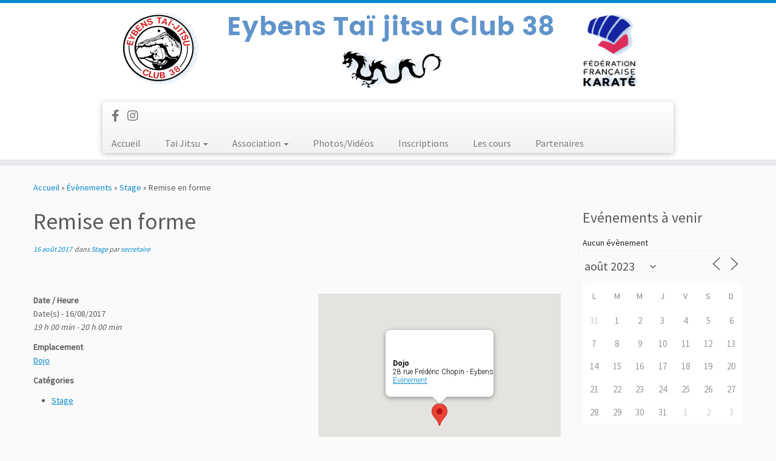

--- FILE ---
content_type: text/html; charset=UTF-8
request_url: https://www.etjc38.com/events/remise-en-forme-2017-08-16/?id=1632978997&ajaxCalendar=1&mo=8&yr=2023
body_size: 16246
content:
<!DOCTYPE html>
<!--[if IE 7]>
<html class="ie ie7 no-js" lang="fr-FR">
<![endif]-->
<!--[if IE 8]>
<html class="ie ie8 no-js" lang="fr-FR">
<![endif]-->
<!--[if !(IE 7) | !(IE 8)  ]><!-->
<html class="no-js" lang="fr-FR">
<!--<![endif]-->
	<head>
		<meta charset="UTF-8" />
		<meta http-equiv="X-UA-Compatible" content="IE=EDGE" />
		<meta name="viewport" content="width=device-width, initial-scale=1.0" />
        <link rel="profile"  href="https://gmpg.org/xfn/11" />
		<link rel="pingback" href="https://www.etjc38.com/xmlrpc.php" />
		<script>(function(html){html.className = html.className.replace(/\bno-js\b/,'js')})(document.documentElement);</script>
<title>Remise en forme &#8211; Eybens Taï Jitsu Club</title>
<meta name='robots' content='max-image-preview:large' />
<link rel='dns-prefetch' href='//www.etjc38.com' />
<link rel='dns-prefetch' href='//fonts.googleapis.com' />
<link rel="alternate" type="application/rss+xml" title="Eybens Taï Jitsu Club &raquo; Flux" href="https://www.etjc38.com/feed/" />
<link rel="alternate" type="application/rss+xml" title="Eybens Taï Jitsu Club &raquo; Flux des commentaires" href="https://www.etjc38.com/comments/feed/" />
<script type="text/javascript">
window._wpemojiSettings = {"baseUrl":"https:\/\/s.w.org\/images\/core\/emoji\/14.0.0\/72x72\/","ext":".png","svgUrl":"https:\/\/s.w.org\/images\/core\/emoji\/14.0.0\/svg\/","svgExt":".svg","source":{"concatemoji":"https:\/\/www.etjc38.com\/wp-includes\/js\/wp-emoji-release.min.js?ver=6.2.8"}};
/*! This file is auto-generated */
!function(e,a,t){var n,r,o,i=a.createElement("canvas"),p=i.getContext&&i.getContext("2d");function s(e,t){p.clearRect(0,0,i.width,i.height),p.fillText(e,0,0);e=i.toDataURL();return p.clearRect(0,0,i.width,i.height),p.fillText(t,0,0),e===i.toDataURL()}function c(e){var t=a.createElement("script");t.src=e,t.defer=t.type="text/javascript",a.getElementsByTagName("head")[0].appendChild(t)}for(o=Array("flag","emoji"),t.supports={everything:!0,everythingExceptFlag:!0},r=0;r<o.length;r++)t.supports[o[r]]=function(e){if(p&&p.fillText)switch(p.textBaseline="top",p.font="600 32px Arial",e){case"flag":return s("\ud83c\udff3\ufe0f\u200d\u26a7\ufe0f","\ud83c\udff3\ufe0f\u200b\u26a7\ufe0f")?!1:!s("\ud83c\uddfa\ud83c\uddf3","\ud83c\uddfa\u200b\ud83c\uddf3")&&!s("\ud83c\udff4\udb40\udc67\udb40\udc62\udb40\udc65\udb40\udc6e\udb40\udc67\udb40\udc7f","\ud83c\udff4\u200b\udb40\udc67\u200b\udb40\udc62\u200b\udb40\udc65\u200b\udb40\udc6e\u200b\udb40\udc67\u200b\udb40\udc7f");case"emoji":return!s("\ud83e\udef1\ud83c\udffb\u200d\ud83e\udef2\ud83c\udfff","\ud83e\udef1\ud83c\udffb\u200b\ud83e\udef2\ud83c\udfff")}return!1}(o[r]),t.supports.everything=t.supports.everything&&t.supports[o[r]],"flag"!==o[r]&&(t.supports.everythingExceptFlag=t.supports.everythingExceptFlag&&t.supports[o[r]]);t.supports.everythingExceptFlag=t.supports.everythingExceptFlag&&!t.supports.flag,t.DOMReady=!1,t.readyCallback=function(){t.DOMReady=!0},t.supports.everything||(n=function(){t.readyCallback()},a.addEventListener?(a.addEventListener("DOMContentLoaded",n,!1),e.addEventListener("load",n,!1)):(e.attachEvent("onload",n),a.attachEvent("onreadystatechange",function(){"complete"===a.readyState&&t.readyCallback()})),(e=t.source||{}).concatemoji?c(e.concatemoji):e.wpemoji&&e.twemoji&&(c(e.twemoji),c(e.wpemoji)))}(window,document,window._wpemojiSettings);
</script>
<style type="text/css">
img.wp-smiley,
img.emoji {
	display: inline !important;
	border: none !important;
	box-shadow: none !important;
	height: 1em !important;
	width: 1em !important;
	margin: 0 0.07em !important;
	vertical-align: -0.1em !important;
	background: none !important;
	padding: 0 !important;
}
</style>
	<link rel='stylesheet' id='tc-gfonts-css' href='//fonts.googleapis.com/css?family=Source+Sans+Pro%7CSource+Sans+Pro' type='text/css' media='all' />
<link rel='stylesheet' id='wp-block-library-css' href='https://www.etjc38.com/wp-includes/css/dist/block-library/style.min.css?ver=6.2.8' type='text/css' media='all' />
<link rel='stylesheet' id='classic-theme-styles-css' href='https://www.etjc38.com/wp-includes/css/classic-themes.min.css?ver=6.2.8' type='text/css' media='all' />
<style id='global-styles-inline-css' type='text/css'>
body{--wp--preset--color--black: #000000;--wp--preset--color--cyan-bluish-gray: #abb8c3;--wp--preset--color--white: #ffffff;--wp--preset--color--pale-pink: #f78da7;--wp--preset--color--vivid-red: #cf2e2e;--wp--preset--color--luminous-vivid-orange: #ff6900;--wp--preset--color--luminous-vivid-amber: #fcb900;--wp--preset--color--light-green-cyan: #7bdcb5;--wp--preset--color--vivid-green-cyan: #00d084;--wp--preset--color--pale-cyan-blue: #8ed1fc;--wp--preset--color--vivid-cyan-blue: #0693e3;--wp--preset--color--vivid-purple: #9b51e0;--wp--preset--gradient--vivid-cyan-blue-to-vivid-purple: linear-gradient(135deg,rgba(6,147,227,1) 0%,rgb(155,81,224) 100%);--wp--preset--gradient--light-green-cyan-to-vivid-green-cyan: linear-gradient(135deg,rgb(122,220,180) 0%,rgb(0,208,130) 100%);--wp--preset--gradient--luminous-vivid-amber-to-luminous-vivid-orange: linear-gradient(135deg,rgba(252,185,0,1) 0%,rgba(255,105,0,1) 100%);--wp--preset--gradient--luminous-vivid-orange-to-vivid-red: linear-gradient(135deg,rgba(255,105,0,1) 0%,rgb(207,46,46) 100%);--wp--preset--gradient--very-light-gray-to-cyan-bluish-gray: linear-gradient(135deg,rgb(238,238,238) 0%,rgb(169,184,195) 100%);--wp--preset--gradient--cool-to-warm-spectrum: linear-gradient(135deg,rgb(74,234,220) 0%,rgb(151,120,209) 20%,rgb(207,42,186) 40%,rgb(238,44,130) 60%,rgb(251,105,98) 80%,rgb(254,248,76) 100%);--wp--preset--gradient--blush-light-purple: linear-gradient(135deg,rgb(255,206,236) 0%,rgb(152,150,240) 100%);--wp--preset--gradient--blush-bordeaux: linear-gradient(135deg,rgb(254,205,165) 0%,rgb(254,45,45) 50%,rgb(107,0,62) 100%);--wp--preset--gradient--luminous-dusk: linear-gradient(135deg,rgb(255,203,112) 0%,rgb(199,81,192) 50%,rgb(65,88,208) 100%);--wp--preset--gradient--pale-ocean: linear-gradient(135deg,rgb(255,245,203) 0%,rgb(182,227,212) 50%,rgb(51,167,181) 100%);--wp--preset--gradient--electric-grass: linear-gradient(135deg,rgb(202,248,128) 0%,rgb(113,206,126) 100%);--wp--preset--gradient--midnight: linear-gradient(135deg,rgb(2,3,129) 0%,rgb(40,116,252) 100%);--wp--preset--duotone--dark-grayscale: url('#wp-duotone-dark-grayscale');--wp--preset--duotone--grayscale: url('#wp-duotone-grayscale');--wp--preset--duotone--purple-yellow: url('#wp-duotone-purple-yellow');--wp--preset--duotone--blue-red: url('#wp-duotone-blue-red');--wp--preset--duotone--midnight: url('#wp-duotone-midnight');--wp--preset--duotone--magenta-yellow: url('#wp-duotone-magenta-yellow');--wp--preset--duotone--purple-green: url('#wp-duotone-purple-green');--wp--preset--duotone--blue-orange: url('#wp-duotone-blue-orange');--wp--preset--font-size--small: 13px;--wp--preset--font-size--medium: 20px;--wp--preset--font-size--large: 36px;--wp--preset--font-size--x-large: 42px;--wp--preset--spacing--20: 0.44rem;--wp--preset--spacing--30: 0.67rem;--wp--preset--spacing--40: 1rem;--wp--preset--spacing--50: 1.5rem;--wp--preset--spacing--60: 2.25rem;--wp--preset--spacing--70: 3.38rem;--wp--preset--spacing--80: 5.06rem;--wp--preset--shadow--natural: 6px 6px 9px rgba(0, 0, 0, 0.2);--wp--preset--shadow--deep: 12px 12px 50px rgba(0, 0, 0, 0.4);--wp--preset--shadow--sharp: 6px 6px 0px rgba(0, 0, 0, 0.2);--wp--preset--shadow--outlined: 6px 6px 0px -3px rgba(255, 255, 255, 1), 6px 6px rgba(0, 0, 0, 1);--wp--preset--shadow--crisp: 6px 6px 0px rgba(0, 0, 0, 1);}:where(.is-layout-flex){gap: 0.5em;}body .is-layout-flow > .alignleft{float: left;margin-inline-start: 0;margin-inline-end: 2em;}body .is-layout-flow > .alignright{float: right;margin-inline-start: 2em;margin-inline-end: 0;}body .is-layout-flow > .aligncenter{margin-left: auto !important;margin-right: auto !important;}body .is-layout-constrained > .alignleft{float: left;margin-inline-start: 0;margin-inline-end: 2em;}body .is-layout-constrained > .alignright{float: right;margin-inline-start: 2em;margin-inline-end: 0;}body .is-layout-constrained > .aligncenter{margin-left: auto !important;margin-right: auto !important;}body .is-layout-constrained > :where(:not(.alignleft):not(.alignright):not(.alignfull)){max-width: var(--wp--style--global--content-size);margin-left: auto !important;margin-right: auto !important;}body .is-layout-constrained > .alignwide{max-width: var(--wp--style--global--wide-size);}body .is-layout-flex{display: flex;}body .is-layout-flex{flex-wrap: wrap;align-items: center;}body .is-layout-flex > *{margin: 0;}:where(.wp-block-columns.is-layout-flex){gap: 2em;}.has-black-color{color: var(--wp--preset--color--black) !important;}.has-cyan-bluish-gray-color{color: var(--wp--preset--color--cyan-bluish-gray) !important;}.has-white-color{color: var(--wp--preset--color--white) !important;}.has-pale-pink-color{color: var(--wp--preset--color--pale-pink) !important;}.has-vivid-red-color{color: var(--wp--preset--color--vivid-red) !important;}.has-luminous-vivid-orange-color{color: var(--wp--preset--color--luminous-vivid-orange) !important;}.has-luminous-vivid-amber-color{color: var(--wp--preset--color--luminous-vivid-amber) !important;}.has-light-green-cyan-color{color: var(--wp--preset--color--light-green-cyan) !important;}.has-vivid-green-cyan-color{color: var(--wp--preset--color--vivid-green-cyan) !important;}.has-pale-cyan-blue-color{color: var(--wp--preset--color--pale-cyan-blue) !important;}.has-vivid-cyan-blue-color{color: var(--wp--preset--color--vivid-cyan-blue) !important;}.has-vivid-purple-color{color: var(--wp--preset--color--vivid-purple) !important;}.has-black-background-color{background-color: var(--wp--preset--color--black) !important;}.has-cyan-bluish-gray-background-color{background-color: var(--wp--preset--color--cyan-bluish-gray) !important;}.has-white-background-color{background-color: var(--wp--preset--color--white) !important;}.has-pale-pink-background-color{background-color: var(--wp--preset--color--pale-pink) !important;}.has-vivid-red-background-color{background-color: var(--wp--preset--color--vivid-red) !important;}.has-luminous-vivid-orange-background-color{background-color: var(--wp--preset--color--luminous-vivid-orange) !important;}.has-luminous-vivid-amber-background-color{background-color: var(--wp--preset--color--luminous-vivid-amber) !important;}.has-light-green-cyan-background-color{background-color: var(--wp--preset--color--light-green-cyan) !important;}.has-vivid-green-cyan-background-color{background-color: var(--wp--preset--color--vivid-green-cyan) !important;}.has-pale-cyan-blue-background-color{background-color: var(--wp--preset--color--pale-cyan-blue) !important;}.has-vivid-cyan-blue-background-color{background-color: var(--wp--preset--color--vivid-cyan-blue) !important;}.has-vivid-purple-background-color{background-color: var(--wp--preset--color--vivid-purple) !important;}.has-black-border-color{border-color: var(--wp--preset--color--black) !important;}.has-cyan-bluish-gray-border-color{border-color: var(--wp--preset--color--cyan-bluish-gray) !important;}.has-white-border-color{border-color: var(--wp--preset--color--white) !important;}.has-pale-pink-border-color{border-color: var(--wp--preset--color--pale-pink) !important;}.has-vivid-red-border-color{border-color: var(--wp--preset--color--vivid-red) !important;}.has-luminous-vivid-orange-border-color{border-color: var(--wp--preset--color--luminous-vivid-orange) !important;}.has-luminous-vivid-amber-border-color{border-color: var(--wp--preset--color--luminous-vivid-amber) !important;}.has-light-green-cyan-border-color{border-color: var(--wp--preset--color--light-green-cyan) !important;}.has-vivid-green-cyan-border-color{border-color: var(--wp--preset--color--vivid-green-cyan) !important;}.has-pale-cyan-blue-border-color{border-color: var(--wp--preset--color--pale-cyan-blue) !important;}.has-vivid-cyan-blue-border-color{border-color: var(--wp--preset--color--vivid-cyan-blue) !important;}.has-vivid-purple-border-color{border-color: var(--wp--preset--color--vivid-purple) !important;}.has-vivid-cyan-blue-to-vivid-purple-gradient-background{background: var(--wp--preset--gradient--vivid-cyan-blue-to-vivid-purple) !important;}.has-light-green-cyan-to-vivid-green-cyan-gradient-background{background: var(--wp--preset--gradient--light-green-cyan-to-vivid-green-cyan) !important;}.has-luminous-vivid-amber-to-luminous-vivid-orange-gradient-background{background: var(--wp--preset--gradient--luminous-vivid-amber-to-luminous-vivid-orange) !important;}.has-luminous-vivid-orange-to-vivid-red-gradient-background{background: var(--wp--preset--gradient--luminous-vivid-orange-to-vivid-red) !important;}.has-very-light-gray-to-cyan-bluish-gray-gradient-background{background: var(--wp--preset--gradient--very-light-gray-to-cyan-bluish-gray) !important;}.has-cool-to-warm-spectrum-gradient-background{background: var(--wp--preset--gradient--cool-to-warm-spectrum) !important;}.has-blush-light-purple-gradient-background{background: var(--wp--preset--gradient--blush-light-purple) !important;}.has-blush-bordeaux-gradient-background{background: var(--wp--preset--gradient--blush-bordeaux) !important;}.has-luminous-dusk-gradient-background{background: var(--wp--preset--gradient--luminous-dusk) !important;}.has-pale-ocean-gradient-background{background: var(--wp--preset--gradient--pale-ocean) !important;}.has-electric-grass-gradient-background{background: var(--wp--preset--gradient--electric-grass) !important;}.has-midnight-gradient-background{background: var(--wp--preset--gradient--midnight) !important;}.has-small-font-size{font-size: var(--wp--preset--font-size--small) !important;}.has-medium-font-size{font-size: var(--wp--preset--font-size--medium) !important;}.has-large-font-size{font-size: var(--wp--preset--font-size--large) !important;}.has-x-large-font-size{font-size: var(--wp--preset--font-size--x-large) !important;}
.wp-block-navigation a:where(:not(.wp-element-button)){color: inherit;}
:where(.wp-block-columns.is-layout-flex){gap: 2em;}
.wp-block-pullquote{font-size: 1.5em;line-height: 1.6;}
</style>
<link rel='stylesheet' id='events-manager-css' href='https://www.etjc38.com/wp-content/plugins/events-manager/includes/css/events-manager.min.css?ver=6.4.1' type='text/css' media='all' />
<style id='events-manager-inline-css' type='text/css'>
body .em { --font-family : inherit; --font-weight : inherit; --font-size : 1em; --line-height : inherit; }
</style>
<link rel='stylesheet' id='name-directory-style-css' href='https://www.etjc38.com/wp-content/plugins/name-directory/name_directory.css?ver=6.2.8' type='text/css' media='all' />
<link rel='stylesheet' id='customizr-fa-css' href='https://www.etjc38.com/wp-content/themes/customizr/assets/shared/fonts/fa/css/fontawesome-all.min.css?ver=4.4.21' type='text/css' media='all' />
<link rel='stylesheet' id='customizr-common-css' href='https://www.etjc38.com/wp-content/themes/customizr/inc/assets/css/tc_common.min.css?ver=4.4.21' type='text/css' media='all' />
<link rel='stylesheet' id='customizr-skin-css' href='https://www.etjc38.com/wp-content/themes/customizr/inc/assets/css/blue.min.css?ver=4.4.21' type='text/css' media='all' />
<style id='customizr-skin-inline-css' type='text/css'>

                  .site-title,.site-description,h1,h2,h3,.tc-dropcap {
                    font-family : 'Source Sans Pro';
                    font-weight : inherit;
                  }

                  body,.navbar .nav>li>a {
                    font-family : 'Source Sans Pro';
                    font-weight : inherit;
                  }
table { border-collapse: separate; }
                           body table { border-collapse: collapse; }
                          
.social-links .social-icon:before { content: none } 
.sticky-enabled .tc-shrink-on .site-logo img {
    					height:30px!important;width:auto!important
    				}

    				.sticky-enabled .tc-shrink-on .brand .site-title {
    					font-size:0.6em;opacity:0.8;line-height:1.2em
    				}

.tc-slider-loader-wrapper{ display:none }
html.js .tc-slider-loader-wrapper { display: block }.no-csstransforms3d .tc-slider-loader-wrapper .tc-img-gif-loader {
                                                background: url('https://www.etjc38.com/wp-content/themes/customizr/assets/front/img/slider-loader.gif') no-repeat center center;
                                         }.tc-slider-loader-wrapper .tc-css-loader > div { border-color:#08c; }

      .carousel .czr-item {
        line-height: 400px;
        min-height:400px;
        max-height:400px;
      }
      .tc-slider-loader-wrapper {
        line-height: 400px;
        height:400px;
      }
      .carousel .tc-slider-controls {
        line-height: 400px;
        max-height:400px;
      }

        @media (max-width: 1200px) {
          .carousel .czr-item {
            line-height: 308px;
            max-height:308px;
            min-height:308px;
          }
          .czr-item .carousel-caption {
            max-height: 268px;
            overflow: hidden;
          }
          .carousel .tc-slider-loader-wrapper {
            line-height: 308px;
            height:308px;
          }
        }

        @media (max-width: 979px) {
          .carousel .czr-item {
            line-height: 247.2px;
            max-height:247.2px;
            min-height:247.2px;
          }
          .czr-item .carousel-caption {
            max-height: 207.2px;
            overflow: hidden;
          }
          .carousel .tc-slider-loader-wrapper {
            line-height: 247.2px;
            height:247.2px;
          }
        }

        @media (max-width: 480px) {
          .carousel .czr-item {
            line-height: 152px;
            max-height:152px;
            min-height:152px;
          }
          .czr-item .carousel-caption {
            max-height: 112px;
            overflow: hidden;
          }
          .carousel .tc-slider-loader-wrapper {
            line-height: 152px;
            height:152px;
          }
        }

        @media (max-width: 320px) {
          .carousel .czr-item {
            line-height: 112px;
            max-height:112px;
            min-height:112px;
          }
          .czr-item .carousel-caption {
            max-height: 72px;
            overflow: hidden;
          }
          .carousel .tc-slider-loader-wrapper {
            line-height: 112px;
            height:112px;
          }
        }

#tc-push-footer { display: none; visibility: hidden; }
         .tc-sticky-footer #tc-push-footer.sticky-footer-enabled { display: block; }
        

</style>
<link rel='stylesheet' id='customizr-style-css' href='https://www.etjc38.com/wp-content/themes/etjc38_2019/style.css?ver=4.4.21' type='text/css' media='all' />
<link rel='stylesheet' id='fancyboxcss-css' href='https://www.etjc38.com/wp-content/themes/customizr/assets/front/js/libs/fancybox/jquery.fancybox-1.3.4.min.css?ver=6.2.8' type='text/css' media='all' />
<script type='text/javascript' src='https://www.etjc38.com/wp-includes/js/jquery/jquery.min.js?ver=3.6.4' id='jquery-core-js'></script>
<script type='text/javascript' src='https://www.etjc38.com/wp-includes/js/jquery/jquery-migrate.min.js?ver=3.4.0' id='jquery-migrate-js'></script>
<script type='text/javascript' src='https://www.etjc38.com/wp-includes/js/jquery/ui/core.min.js?ver=1.13.2' id='jquery-ui-core-js'></script>
<script type='text/javascript' src='https://www.etjc38.com/wp-includes/js/jquery/ui/mouse.min.js?ver=1.13.2' id='jquery-ui-mouse-js'></script>
<script type='text/javascript' src='https://www.etjc38.com/wp-includes/js/jquery/ui/sortable.min.js?ver=1.13.2' id='jquery-ui-sortable-js'></script>
<script type='text/javascript' src='https://www.etjc38.com/wp-includes/js/jquery/ui/datepicker.min.js?ver=1.13.2' id='jquery-ui-datepicker-js'></script>
<script type='text/javascript' id='jquery-ui-datepicker-js-after'>
jQuery(function(jQuery){jQuery.datepicker.setDefaults({"closeText":"Fermer","currentText":"Aujourd\u2019hui","monthNames":["janvier","f\u00e9vrier","mars","avril","mai","juin","juillet","ao\u00fbt","septembre","octobre","novembre","d\u00e9cembre"],"monthNamesShort":["Jan","F\u00e9v","Mar","Avr","Mai","Juin","Juil","Ao\u00fbt","Sep","Oct","Nov","D\u00e9c"],"nextText":"Suivant","prevText":"Pr\u00e9c\u00e9dent","dayNames":["dimanche","lundi","mardi","mercredi","jeudi","vendredi","samedi"],"dayNamesShort":["dim","lun","mar","mer","jeu","ven","sam"],"dayNamesMin":["D","L","M","M","J","V","S"],"dateFormat":"d MM yy","firstDay":1,"isRTL":false});});
</script>
<script type='text/javascript' src='https://www.etjc38.com/wp-includes/js/jquery/ui/resizable.min.js?ver=1.13.2' id='jquery-ui-resizable-js'></script>
<script type='text/javascript' src='https://www.etjc38.com/wp-includes/js/jquery/ui/draggable.min.js?ver=1.13.2' id='jquery-ui-draggable-js'></script>
<script type='text/javascript' src='https://www.etjc38.com/wp-includes/js/jquery/ui/controlgroup.min.js?ver=1.13.2' id='jquery-ui-controlgroup-js'></script>
<script type='text/javascript' src='https://www.etjc38.com/wp-includes/js/jquery/ui/checkboxradio.min.js?ver=1.13.2' id='jquery-ui-checkboxradio-js'></script>
<script type='text/javascript' src='https://www.etjc38.com/wp-includes/js/jquery/ui/button.min.js?ver=1.13.2' id='jquery-ui-button-js'></script>
<script type='text/javascript' src='https://www.etjc38.com/wp-includes/js/jquery/ui/dialog.min.js?ver=1.13.2' id='jquery-ui-dialog-js'></script>
<script type='text/javascript' id='events-manager-js-extra'>
/* <![CDATA[ */
var EM = {"ajaxurl":"https:\/\/www.etjc38.com\/wp-admin\/admin-ajax.php","locationajaxurl":"https:\/\/www.etjc38.com\/wp-admin\/admin-ajax.php?action=locations_search","firstDay":"1","locale":"fr","dateFormat":"yy-mm-dd","ui_css":"https:\/\/www.etjc38.com\/wp-content\/plugins\/events-manager\/includes\/css\/jquery-ui\/build.min.css","show24hours":"1","is_ssl":"1","autocomplete_limit":"10","calendar":{"breakpoints":{"small":560,"medium":908,"large":false}},"datepicker":{"format":"d\/m\/Y","locale":"fr"},"search":{"breakpoints":{"small":650,"medium":850,"full":false}},"google_maps_api":"AIzaSyDni5Pj7n2cQN3oyR4rVcJja1o72rYTljo","google_maps_styles":[{"featureType":"landscape","stylers":[{"hue":"#FFBB00"},{"saturation":43.400000000000006},{"lightness":37.599999999999994},{"gamma":1}]},{"featureType":"road.highway","stylers":[{"hue":"#FFC200"},{"saturation":-61.8},{"lightness":45.599999999999994},{"gamma":1}]},{"featureType":"road.arterial","stylers":[{"hue":"#FF0300"},{"saturation":-100},{"lightness":51.19999999999999},{"gamma":1}]},{"featureType":"road.local","stylers":[{"hue":"#FF0300"},{"saturation":-100},{"lightness":52},{"gamma":1}]},{"featureType":"water","stylers":[{"hue":"#0078FF"},{"saturation":-13.200000000000003},{"lightness":2.4000000000000057},{"gamma":1}]},{"featureType":"poi","stylers":[{"hue":"#00FF6A"},{"saturation":-1.0989010989011234},{"lightness":11.200000000000017},{"gamma":1}]}],"bookingInProgress":"Veuillez patienter pendant que la r\u00e9servation est soumise.","tickets_save":"Enregistrer le billet","bookingajaxurl":"https:\/\/www.etjc38.com\/wp-admin\/admin-ajax.php","bookings_export_save":"Exporter les r\u00e9servations","bookings_settings_save":"Enregistrer","booking_delete":"Confirmez-vous vouloir le supprimer\u00a0?","booking_offset":"30","bookings":{"submit_button":{"text":{"default":"Envoyer votre demande de r\u00e9servation","free":"Envoyer votre demande de r\u00e9servation","payment":"Envoyer votre demande de r\u00e9servation","processing":"Processing ..."}}},"bb_full":"Complet","bb_book":"R\u00e9servez maintenant","bb_booking":"R\u00e9servation\u2026","bb_booked":"R\u00e9servation soumis","bb_error":"R\u00e9servation en erreur. R\u00e9essayer\u00a0?","bb_cancel":"Annuler","bb_canceling":"Annulation en cours","bb_cancelled":"Annul\u00e9","bb_cancel_error":"Annulation en erreur. R\u00e9essayer\u00a0?","txt_search":"Recherche","txt_searching":"Recherche en cours...","txt_loading":"Chargement en cours..."};
/* ]]> */
</script>
<script type='text/javascript' src='https://www.etjc38.com/wp-content/plugins/events-manager/includes/js/events-manager.min.js?ver=6.4.1' id='events-manager-js'></script>
<script type='text/javascript' src='https://www.etjc38.com/wp-content/plugins/events-manager/includes/external/flatpickr/l10n/fr.min.js?ver=6.4.1' id='em-flatpickr-localization-js'></script>
<script type='text/javascript' src='https://www.etjc38.com/wp-content/themes/customizr/assets/front/js/libs/modernizr.min.js?ver=4.4.21' id='modernizr-js'></script>
<script type='text/javascript' src='https://www.etjc38.com/wp-content/themes/customizr/assets/front/js/libs/fancybox/jquery.fancybox-1.3.4.min.js?ver=4.4.21' id='tc-fancybox-js'></script>
<script type='text/javascript' src='https://www.etjc38.com/wp-includes/js/underscore.min.js?ver=1.13.4' id='underscore-js'></script>
<script type='text/javascript' id='tc-scripts-js-extra'>
/* <![CDATA[ */
var TCParams = {"_disabled":[],"FancyBoxState":"1","FancyBoxAutoscale":"1","SliderName":"","SliderDelay":"","SliderHover":"1","centerSliderImg":"1","SmoothScroll":{"Enabled":true,"Options":{"touchpadSupport":false}},"anchorSmoothScroll":"linear","anchorSmoothScrollExclude":{"simple":["[class*=edd]",".tc-carousel-control",".carousel-control","[data-toggle=\"modal\"]","[data-toggle=\"dropdown\"]","[data-toggle=\"tooltip\"]","[data-toggle=\"popover\"]","[data-toggle=\"collapse\"]","[data-toggle=\"tab\"]","[data-toggle=\"pill\"]","[class*=upme]","[class*=um-]"],"deep":{"classes":[],"ids":[]}},"ReorderBlocks":"1","centerAllImg":"1","HasComments":"","LeftSidebarClass":".span3.left.tc-sidebar","RightSidebarClass":".span3.right.tc-sidebar","LoadModernizr":"1","stickyCustomOffset":{"_initial":0,"_scrolling":0,"options":{"_static":true,"_element":""}},"stickyHeader":"1","dropdowntoViewport":"","timerOnScrollAllBrowsers":"1","extLinksStyle":"","extLinksTargetExt":"1","extLinksSkipSelectors":{"classes":["btn","button"],"ids":[]},"dropcapEnabled":"","dropcapWhere":{"post":"","page":""},"dropcapMinWords":"50","dropcapSkipSelectors":{"tags":["IMG","IFRAME","H1","H2","H3","H4","H5","H6","BLOCKQUOTE","UL","OL"],"classes":["btn","tc-placeholder-wrap"],"id":[]},"imgSmartLoadEnabled":"1","imgSmartLoadOpts":{"parentSelectors":[".article-container",".__before_main_wrapper",".widget-front"],"opts":{"excludeImg":[".tc-holder-img"]}},"imgSmartLoadsForSliders":"","goldenRatio":"1.618","gridGoldenRatioLimit":"350","isSecondMenuEnabled":"","secondMenuRespSet":"in-sn-before","isParallaxOn":"1","parallaxRatio":"0.55","pluginCompats":[],"adminAjaxUrl":"https:\/\/www.etjc38.com\/wp-admin\/admin-ajax.php","ajaxUrl":"https:\/\/www.etjc38.com\/?czrajax=1","frontNonce":{"id":"CZRFrontNonce","handle":"d4942cd1de"},"isDevMode":"","isModernStyle":"","i18n":{"Permanently dismiss":"Fermer d\u00e9finitivement"},"version":"4.4.21","frontNotifications":{"styleSwitcher":{"enabled":false,"content":"","dismissAction":"dismiss_style_switcher_note_front","ajaxUrl":"https:\/\/www.etjc38.com\/wp-admin\/admin-ajax.php"}}};
/* ]]> */
</script>
<script type='text/javascript' src='https://www.etjc38.com/wp-content/themes/customizr/inc/assets/js/tc-scripts.min.js?ver=4.4.21' id='tc-scripts-js'></script>
<link rel="https://api.w.org/" href="https://www.etjc38.com/wp-json/" /><link rel="EditURI" type="application/rsd+xml" title="RSD" href="https://www.etjc38.com/xmlrpc.php?rsd" />
<link rel="wlwmanifest" type="application/wlwmanifest+xml" href="https://www.etjc38.com/wp-includes/wlwmanifest.xml" />
<meta name="generator" content="WordPress 6.2.8" />
<link rel="canonical" href="https://www.etjc38.com/events/remise-en-forme-2017-08-16/" />
<link rel='shortlink' href='https://www.etjc38.com/?p=824' />
<link rel="alternate" type="application/json+oembed" href="https://www.etjc38.com/wp-json/oembed/1.0/embed?url=https%3A%2F%2Fwww.etjc38.com%2Fevents%2Fremise-en-forme-2017-08-16%2F" />
<link rel="alternate" type="text/xml+oembed" href="https://www.etjc38.com/wp-json/oembed/1.0/embed?url=https%3A%2F%2Fwww.etjc38.com%2Fevents%2Fremise-en-forme-2017-08-16%2F&#038;format=xml" />
<link rel="icon" href="https://www.etjc38.com/wp-content/uploads/2017/04/cropped-cropped-logoETJC38-32x32.png" sizes="32x32" />
<link rel="icon" href="https://www.etjc38.com/wp-content/uploads/2017/04/cropped-cropped-logoETJC38-192x192.png" sizes="192x192" />
<link rel="apple-touch-icon" href="https://www.etjc38.com/wp-content/uploads/2017/04/cropped-cropped-logoETJC38-180x180.png" />
<meta name="msapplication-TileImage" content="https://www.etjc38.com/wp-content/uploads/2017/04/cropped-cropped-logoETJC38-270x270.png" />
	</head>
	
	<body class="event-template-default single single-event postid-824 wp-embed-responsive tc-fade-hover-links tc-r-sidebar tc-center-images skin-blue customizr-4-4-21-with-child-theme tc-sticky-header sticky-disabled tc-transparent-on-scroll tc-regular-menu tc-sticky-footer" >
    <svg xmlns="http://www.w3.org/2000/svg" viewBox="0 0 0 0" width="0" height="0" focusable="false" role="none" style="visibility: hidden; position: absolute; left: -9999px; overflow: hidden;" ><defs><filter id="wp-duotone-dark-grayscale"><feColorMatrix color-interpolation-filters="sRGB" type="matrix" values=" .299 .587 .114 0 0 .299 .587 .114 0 0 .299 .587 .114 0 0 .299 .587 .114 0 0 " /><feComponentTransfer color-interpolation-filters="sRGB" ><feFuncR type="table" tableValues="0 0.49803921568627" /><feFuncG type="table" tableValues="0 0.49803921568627" /><feFuncB type="table" tableValues="0 0.49803921568627" /><feFuncA type="table" tableValues="1 1" /></feComponentTransfer><feComposite in2="SourceGraphic" operator="in" /></filter></defs></svg><svg xmlns="http://www.w3.org/2000/svg" viewBox="0 0 0 0" width="0" height="0" focusable="false" role="none" style="visibility: hidden; position: absolute; left: -9999px; overflow: hidden;" ><defs><filter id="wp-duotone-grayscale"><feColorMatrix color-interpolation-filters="sRGB" type="matrix" values=" .299 .587 .114 0 0 .299 .587 .114 0 0 .299 .587 .114 0 0 .299 .587 .114 0 0 " /><feComponentTransfer color-interpolation-filters="sRGB" ><feFuncR type="table" tableValues="0 1" /><feFuncG type="table" tableValues="0 1" /><feFuncB type="table" tableValues="0 1" /><feFuncA type="table" tableValues="1 1" /></feComponentTransfer><feComposite in2="SourceGraphic" operator="in" /></filter></defs></svg><svg xmlns="http://www.w3.org/2000/svg" viewBox="0 0 0 0" width="0" height="0" focusable="false" role="none" style="visibility: hidden; position: absolute; left: -9999px; overflow: hidden;" ><defs><filter id="wp-duotone-purple-yellow"><feColorMatrix color-interpolation-filters="sRGB" type="matrix" values=" .299 .587 .114 0 0 .299 .587 .114 0 0 .299 .587 .114 0 0 .299 .587 .114 0 0 " /><feComponentTransfer color-interpolation-filters="sRGB" ><feFuncR type="table" tableValues="0.54901960784314 0.98823529411765" /><feFuncG type="table" tableValues="0 1" /><feFuncB type="table" tableValues="0.71764705882353 0.25490196078431" /><feFuncA type="table" tableValues="1 1" /></feComponentTransfer><feComposite in2="SourceGraphic" operator="in" /></filter></defs></svg><svg xmlns="http://www.w3.org/2000/svg" viewBox="0 0 0 0" width="0" height="0" focusable="false" role="none" style="visibility: hidden; position: absolute; left: -9999px; overflow: hidden;" ><defs><filter id="wp-duotone-blue-red"><feColorMatrix color-interpolation-filters="sRGB" type="matrix" values=" .299 .587 .114 0 0 .299 .587 .114 0 0 .299 .587 .114 0 0 .299 .587 .114 0 0 " /><feComponentTransfer color-interpolation-filters="sRGB" ><feFuncR type="table" tableValues="0 1" /><feFuncG type="table" tableValues="0 0.27843137254902" /><feFuncB type="table" tableValues="0.5921568627451 0.27843137254902" /><feFuncA type="table" tableValues="1 1" /></feComponentTransfer><feComposite in2="SourceGraphic" operator="in" /></filter></defs></svg><svg xmlns="http://www.w3.org/2000/svg" viewBox="0 0 0 0" width="0" height="0" focusable="false" role="none" style="visibility: hidden; position: absolute; left: -9999px; overflow: hidden;" ><defs><filter id="wp-duotone-midnight"><feColorMatrix color-interpolation-filters="sRGB" type="matrix" values=" .299 .587 .114 0 0 .299 .587 .114 0 0 .299 .587 .114 0 0 .299 .587 .114 0 0 " /><feComponentTransfer color-interpolation-filters="sRGB" ><feFuncR type="table" tableValues="0 0" /><feFuncG type="table" tableValues="0 0.64705882352941" /><feFuncB type="table" tableValues="0 1" /><feFuncA type="table" tableValues="1 1" /></feComponentTransfer><feComposite in2="SourceGraphic" operator="in" /></filter></defs></svg><svg xmlns="http://www.w3.org/2000/svg" viewBox="0 0 0 0" width="0" height="0" focusable="false" role="none" style="visibility: hidden; position: absolute; left: -9999px; overflow: hidden;" ><defs><filter id="wp-duotone-magenta-yellow"><feColorMatrix color-interpolation-filters="sRGB" type="matrix" values=" .299 .587 .114 0 0 .299 .587 .114 0 0 .299 .587 .114 0 0 .299 .587 .114 0 0 " /><feComponentTransfer color-interpolation-filters="sRGB" ><feFuncR type="table" tableValues="0.78039215686275 1" /><feFuncG type="table" tableValues="0 0.94901960784314" /><feFuncB type="table" tableValues="0.35294117647059 0.47058823529412" /><feFuncA type="table" tableValues="1 1" /></feComponentTransfer><feComposite in2="SourceGraphic" operator="in" /></filter></defs></svg><svg xmlns="http://www.w3.org/2000/svg" viewBox="0 0 0 0" width="0" height="0" focusable="false" role="none" style="visibility: hidden; position: absolute; left: -9999px; overflow: hidden;" ><defs><filter id="wp-duotone-purple-green"><feColorMatrix color-interpolation-filters="sRGB" type="matrix" values=" .299 .587 .114 0 0 .299 .587 .114 0 0 .299 .587 .114 0 0 .299 .587 .114 0 0 " /><feComponentTransfer color-interpolation-filters="sRGB" ><feFuncR type="table" tableValues="0.65098039215686 0.40392156862745" /><feFuncG type="table" tableValues="0 1" /><feFuncB type="table" tableValues="0.44705882352941 0.4" /><feFuncA type="table" tableValues="1 1" /></feComponentTransfer><feComposite in2="SourceGraphic" operator="in" /></filter></defs></svg><svg xmlns="http://www.w3.org/2000/svg" viewBox="0 0 0 0" width="0" height="0" focusable="false" role="none" style="visibility: hidden; position: absolute; left: -9999px; overflow: hidden;" ><defs><filter id="wp-duotone-blue-orange"><feColorMatrix color-interpolation-filters="sRGB" type="matrix" values=" .299 .587 .114 0 0 .299 .587 .114 0 0 .299 .587 .114 0 0 .299 .587 .114 0 0 " /><feComponentTransfer color-interpolation-filters="sRGB" ><feFuncR type="table" tableValues="0.098039215686275 1" /><feFuncG type="table" tableValues="0 0.66274509803922" /><feFuncB type="table" tableValues="0.84705882352941 0.41960784313725" /><feFuncA type="table" tableValues="1 1" /></feComponentTransfer><feComposite in2="SourceGraphic" operator="in" /></filter></defs></svg>        <a class="screen-reader-text skip-link" href="#content">Passer au contenu</a>
        
    <div id="tc-page-wrap" class="">

  		
  	   	<header class="tc-header clearfix row-fluid tc-tagline-off tc-title-logo-on  tc-shrink-on tc-menu-on logo-centered tc-second-menu-in-sn-before-when-mobile">
  			
        <div class="brand span3 pull-left">
        <a class="site-logo" href="https://www.etjc38.com/" aria-label="Eybens Taï Jitsu Club | "><img src="https://www.etjc38.com/wp-content/uploads/2018/01/cropped-logo_Web_ETJC38_V2.png" alt="Retour Accueil" width="886" height="138"  data-no-retina class=" attachment-1123"/></a>        </div> <!-- brand span3 -->

              	<div class="navbar-wrapper clearfix span9 tc-submenu-fade tc-submenu-move tc-open-on-hover pull-menu-left">
        	<div class="navbar resp">
          		<div class="navbar-inner" role="navigation">
            		<div class="row-fluid">
              		<div class="social-block span5"><div class="social-links"><a rel="nofollow noopener noreferrer" class="social-icon icon-facebook-official"  title="Follow us on Facebook-official" aria-label="Follow us on Facebook-official" href="https://www.facebook.com/Eybens-Taï-Jitsu-Club-38-1862072660693123/?fref=ts"  target="_blank"  style="font-size:20px"><i class="fab fa-facebook-f"></i></a><a rel="nofollow noopener noreferrer" class="social-icon icon-instagram"  title="Suivez-nous sur Instagram" aria-label="Suivez-nous sur Instagram" href="https://www.instagram.com/etjc38/"  target="_blank"  style="font-size:20px"><i class="fab fa-instagram"></i></a></div></div><div class="nav-collapse collapse tc-hover-menu-wrapper"><div class="menu-menu-container"><ul id="menu-menu-2" class="nav tc-hover-menu"><li class="menu-item menu-item-type-custom menu-item-object-custom menu-item-home menu-item-17"><a href="https://www.etjc38.com">Accueil</a></li>
<li class="menu-item menu-item-type-custom menu-item-object-custom menu-item-has-children dropdown menu-item-61"><a href="#">Tai Jitsu <strong class="caret"></strong></a>
<ul class="dropdown-menu">
	<li class="menu-item menu-item-type-post_type menu-item-object-page menu-item-63"><a href="https://www.etjc38.com/historique-et-valeurs/">Historique et valeurs</a></li>
	<li class="menu-item menu-item-type-post_type menu-item-object-page menu-item-624"><a href="https://www.etjc38.com/les-preceptes/">Les préceptes</a></li>
	<li class="menu-item menu-item-type-post_type menu-item-object-page menu-item-731"><a href="https://www.etjc38.com/la-legitime-defense/">La légitime défense</a></li>
	<li class="menu-item menu-item-type-post_type menu-item-object-page menu-item-74"><a href="https://www.etjc38.com/techniques-et-grades/">Techniques et grades</a></li>
</ul>
</li>
<li class="menu-item menu-item-type-custom menu-item-object-custom menu-item-has-children dropdown menu-item-79"><a href="#">Association <strong class="caret"></strong></a>
<ul class="dropdown-menu">
	<li class="menu-item menu-item-type-post_type menu-item-object-page menu-item-627"><a href="https://www.etjc38.com/les-enseignements/">Les enseignements</a></li>
	<li class="menu-item menu-item-type-post_type menu-item-object-page menu-item-89"><a href="https://www.etjc38.com/professeurs/">Les instructeurs</a></li>
	<li class="menu-item menu-item-type-post_type menu-item-object-page menu-item-90"><a href="https://www.etjc38.com/membres-du-bureau/">Les membres du bureau</a></li>
	<li class="menu-item menu-item-type-post_type menu-item-object-page menu-item-91"><a href="https://www.etjc38.com/revue-de-presse/">Revue de presse</a></li>
</ul>
</li>
<li class="menu-item menu-item-type-post_type menu-item-object-page menu-item-92"><a href="https://www.etjc38.com/medias/">Photos/Vidéos</a></li>
<li class="menu-item menu-item-type-post_type menu-item-object-page menu-item-94"><a href="https://www.etjc38.com/inscriptions/">Inscriptions</a></li>
<li class="menu-item menu-item-type-post_type menu-item-object-page menu-item-95"><a href="https://www.etjc38.com/les-cours/">Les cours</a></li>
<li class="menu-item menu-item-type-post_type menu-item-object-page menu-item-212"><a href="https://www.etjc38.com/partenaires/">Partenaires</a></li>
</ul></div></div><div class="btn-toggle-nav pull-right"><button type="button" class="btn menu-btn" data-toggle="collapse" data-target=".nav-collapse" title="Ouvrir le menu" aria-label="Ouvrir le menu"><span class="icon-bar"></span><span class="icon-bar"></span><span class="icon-bar"></span> </button></div>          			</div><!-- /.row-fluid -->
          		</div><!-- /.navbar-inner -->
        	</div><!-- /.navbar resp -->
      	</div><!-- /.navbar-wrapper -->
    	  		</header>
  		<div id="tc-reset-margin-top" class="container-fluid" style="margin-top:103px"></div><div id="main-wrapper" class="container">

    <div class="tc-hot-crumble container" role="navigation"><div class="row"><div class="span12"><div class="breadcrumb-trail breadcrumbs"><span class="trail-begin"><a href="https://www.etjc38.com" title="Eybens Taï Jitsu Club" rel="home" class="trail-begin">Accueil</a></span> <span class="sep">&raquo;</span> <a href="https://www.etjc38.com/evenement/" title="Évènements">Évènements</a> <span class="sep">&raquo;</span> <a href="https://www.etjc38.com/events/categories/stage/" title="Stage">Stage</a> <span class="sep">&raquo;</span> <span class="trail-end">Remise en forme</span></div></div></div></div>
    <div class="container" role="main">
        <div class="row column-content-wrapper">

            
                <div id="content" class="span9 article-container tc-gallery-style">

                    
                        
                                                                                    
                                                                    <article id="post-824" class="row-fluid post-824 event type-event status-publish event-categories-stage czr-hentry">
                                                <header class="entry-header">
          <h1 class="entry-title ">Remise en forme</h1><div class="entry-meta"><a href="https://www.etjc38.com/2017/08/16/" title="19 h 00 min" rel="bookmark"><time class="entry-date updated" datetime="16 Août, 2017">16 août 2017</time></a> &nbsp;dans <a class="" href="https://www.etjc38.com/events/categories/stage/" title="Voir tous les billets dans Stage"> Stage </a> <span class="by-author"> par <span class="author vcard author_name"><a class="url fn n" href="https://www.etjc38.com/author/secretaire/" title="Voir tous les billets de secretaire" rel="author">secretaire</a></span></span> </div><hr class="featurette-divider __before_content">        </header>
                  <section class="entry-content ">
              <div class="em em-view-container" id="em-view-6" data-view="event">
	<div class="em-item em-item-single em-event em-event-single em-event-10" id="em-event-6" data-view-id="6">
		<div style="float:right; margin:0px 0px 15px 15px;">			<div class="em em-location-map-container" style="position:relative; width:400px; height: 300px;">
				<div class='em-location-map' id='em-location-map-778401992' style="width: 100%; height: 100%;">
					<div class="em-loading-maps">
						<span>Chargement de la carte&hellip;</span>
						<svg xmlns="http://www.w3.org/2000/svg" xmlns:xlink="http://www.w3.org/1999/xlink" style="margin: auto; background: none; display: block; shape-rendering: auto;" width="200px" height="200px" viewBox="0 0 100 100" preserveAspectRatio="xMidYMid">
							<rect x="19.5" y="26" width="11" height="48" fill="#85a2b6">
								<animate attributeName="y" repeatCount="indefinite" dur="1s" calcMode="spline" keyTimes="0;0.5;1" values="2;26;26" keySplines="0 0.5 0.5 1;0 0.5 0.5 1" begin="-0.2s"></animate>
								<animate attributeName="height" repeatCount="indefinite" dur="1s" calcMode="spline" keyTimes="0;0.5;1" values="96;48;48" keySplines="0 0.5 0.5 1;0 0.5 0.5 1" begin="-0.2s"></animate>
							</rect>
							<rect x="44.5" y="26" width="11" height="48" fill="#bbcedd">
								<animate attributeName="y" repeatCount="indefinite" dur="1s" calcMode="spline" keyTimes="0;0.5;1" values="8;26;26" keySplines="0 0.5 0.5 1;0 0.5 0.5 1" begin="-0.1s"></animate>
								<animate attributeName="height" repeatCount="indefinite" dur="1s" calcMode="spline" keyTimes="0;0.5;1" values="84;48;48" keySplines="0 0.5 0.5 1;0 0.5 0.5 1" begin="-0.1s"></animate>
							</rect>
							<rect x="69.5" y="26" width="11" height="48" fill="#dce4eb">
								<animate attributeName="y" repeatCount="indefinite" dur="1s" calcMode="spline" keyTimes="0;0.5;1" values="8;26;26" keySplines="0 0.5 0.5 1;0 0.5 0.5 1"></animate>
								<animate attributeName="height" repeatCount="indefinite" dur="1s" calcMode="spline" keyTimes="0;0.5;1" values="84;48;48" keySplines="0 0.5 0.5 1;0 0.5 0.5 1"></animate>
							</rect>
						</svg>
					</div>
				</div>
			</div>
			<div class='em-location-map-info' id='em-location-map-info-778401992' style="display:none; visibility:hidden;">
				<div class="em-map-balloon" style="font-size:12px;">
					<div class="em-map-balloon-content" ><strong>Dojo</strong><br/>28 rue Frédéric Chopin - Eybens<br/><a href="https://www.etjc38.com/localisation/dojo/">Évènement</a></div>
				</div>
			</div>
			<div class='em-location-map-coords' id='em-location-map-coords-778401992' style="display:none; visibility:hidden;">
				<span class="lat">45.15615</span>
				<span class="lng">5.747760599999992</span>
			</div>
			</div>
<p>
	<strong>Date / Heure</strong><br/>
	Date(s) - 16/08/2017<br /><i>19 h 00 min - 20 h 00 min</i>
</p>

<p>
	<strong>Emplacement</strong><br/>
	<a href="https://www.etjc38.com/localisation/dojo/">Dojo</a>
</p>

<p>
	<strong>Catégories</strong>
		<ul class="event-categories">
					<li><a href="https://www.etjc38.com/events/categories/stage/">Stage</a></li>
			</ul>
	
</p>
<br style="clear:both" />
<p>Tous les lundis, mercredis et vendredis,  à partir du 7 Août et jusqu&rsquo;au 1 septembre, nous proposons aux ado et adultes de faire du sport ensemble, au programme remise en forme et tai jitsu, nous vous donnons rendez-vous au dojo à 19 Heures en tenue de sport.</p>

	</div>
</div>
	                                      </section><!-- .entry-content -->
                                            </article>
                                
                            
                        
                    
        
          <hr class="featurette-divider __after_loop">
        <nav id="nav-below" class="navigation">

              <h3 class="assistive-text">
                Parcourir les articles              </h3>

              <ul class="pager">
                                  <li class="previous">
                    <span class="nav-previous">
                      <a href="https://www.etjc38.com/events/rentree-associative/" rel="prev"><span class="meta-nav">&larr;</span> rentrée associative</a>                    </span>
                  </li>
                                                  <li class="next">
                    <span class="nav-next">
                        <a href="https://www.etjc38.com/events/30-ans-du-club/" rel="next">30 ans du Club ! <span class="meta-nav">&rarr;</span></a>                    </span>
                  </li>
                              </ul>

          </nav><!-- //#nav-below .navigation -->

        
        
                                   <hr class="featurette-divider tc-mobile-separator">
                </div><!--.article-container -->

           
        <div class="span3 right tc-sidebar">
           <div id="right" class="widget-area" role="complementary">
              <aside id="em_widget-3" class="widget widget_em_widget"><h3 class="widget-title">Evénements à venir</h3><div class="em pixelbones em-list-widget em-events-widget"><li>Aucun évènement</li></div></aside><aside id="em_calendar-2" class="widget widget_em_calendar">		<div class="em em-view-container" id="em-view-1632978997" data-view="calendar">
			<div class="em pixelbones em-calendar preview-modal responsive-dateclick-modal size-small" data-scope="2023-07-31,2023-09-03" data-preview-tooltips-trigger="" id="em-calendar-1632978997" data-view-id="1632978997" data-view-type="calendar">
	<section class="em-cal-nav ">
		<div class="month input">
					<form action="" method="get">
				<input type="month" class="em-month-picker" value="2023-08" data-month-value="août 2023">
				<span class="toggle"></span>
			</form>
			</div>
	<div class="month-nav input">
		<a class="em-calnav em-calnav-prev" href="/events/remise-en-forme-2017-08-16/?id=1415257038&#038;ajaxCalendar=1&#038;mo=7&#038;yr=2023" data-disabled="0">
			<svg viewBox="0 0 15 15" xmlns="http://www.w3.org/2000/svg"><path d="M10 14L3 7.5L10 1" stroke="#555" stroke-linecap="square"></path></svg>

		</a>
		<a  href="/events/remise-en-forme-2017-08-16/?id=1415257038&#038;ajaxCalendar=1&#038;mo=01&#038;yr=2026" class="em-calnav-today button button-secondary size-large size-medium ">
			Aujourd’hui		</a>
		<a class="em-calnav em-calnav-next" href="/events/remise-en-forme-2017-08-16/?id=1415257038&#038;ajaxCalendar=1&#038;mo=9&#038;yr=2023" data-disabled="0">
			<svg viewBox="0 0 15 15" xmlns="http://www.w3.org/2000/svg"><path d="M5 14L12 7.5L5 1" stroke="#555" stroke-linecap="square"></path></svg>
		</a>
	</div>
</section><section class="em-cal-head em-cal-week-days em-cal-days size-large">
			<div class="em-cal-day em-cal-col-0">lun</div>
				<div class="em-cal-day em-cal-col-1">mar</div>
				<div class="em-cal-day em-cal-col-2">mer</div>
				<div class="em-cal-day em-cal-col-3">jeu</div>
				<div class="em-cal-day em-cal-col-4">ven</div>
				<div class="em-cal-day em-cal-col-5">sam</div>
				<div class="em-cal-day em-cal-col-6">dim</div>
		</section>
<section class="em-cal-head em-cal-week-days em-cal-days size-small size-medium">
			<div class="em-cal-day em-cal-col-0">l</div>
				<div class="em-cal-day em-cal-col-1">m</div>
				<div class="em-cal-day em-cal-col-2">m</div>
				<div class="em-cal-day em-cal-col-3">j</div>
				<div class="em-cal-day em-cal-col-4">v</div>
				<div class="em-cal-day em-cal-col-5">s</div>
				<div class="em-cal-day em-cal-col-6">d</div>
		</section><section class="em-cal-body em-cal-days event-style-pill even-aspect">
			<div class="eventless-pre em-cal-day em-cal-col-1">
							<div class="em-cal-day-date">
					<span>31</span>
				</div>
					</div>
				<div class="eventless em-cal-day em-cal-col-2">
							<div class="em-cal-day-date">
					<span>1</span>
				</div>
					</div>
				<div class="eventless em-cal-day em-cal-col-3">
							<div class="em-cal-day-date">
					<span>2</span>
				</div>
					</div>
				<div class="eventless em-cal-day em-cal-col-4">
							<div class="em-cal-day-date">
					<span>3</span>
				</div>
					</div>
				<div class="eventless em-cal-day em-cal-col-5">
							<div class="em-cal-day-date">
					<span>4</span>
				</div>
					</div>
				<div class="eventless em-cal-day em-cal-col-6">
							<div class="em-cal-day-date">
					<span>5</span>
				</div>
					</div>
				<div class="eventless em-cal-day em-cal-col-7">
							<div class="em-cal-day-date">
					<span>6</span>
				</div>
					</div>
				<div class="eventless em-cal-day em-cal-col-1">
							<div class="em-cal-day-date">
					<span>7</span>
				</div>
					</div>
				<div class="eventless em-cal-day em-cal-col-2">
							<div class="em-cal-day-date">
					<span>8</span>
				</div>
					</div>
				<div class="eventless em-cal-day em-cal-col-3">
							<div class="em-cal-day-date">
					<span>9</span>
				</div>
					</div>
				<div class="eventless em-cal-day em-cal-col-4">
							<div class="em-cal-day-date">
					<span>10</span>
				</div>
					</div>
				<div class="eventless em-cal-day em-cal-col-5">
							<div class="em-cal-day-date">
					<span>11</span>
				</div>
					</div>
				<div class="eventless em-cal-day em-cal-col-6">
							<div class="em-cal-day-date">
					<span>12</span>
				</div>
					</div>
				<div class="eventless em-cal-day em-cal-col-7">
							<div class="em-cal-day-date">
					<span>13</span>
				</div>
					</div>
				<div class="eventless em-cal-day em-cal-col-1">
							<div class="em-cal-day-date">
					<span>14</span>
				</div>
					</div>
				<div class="eventless em-cal-day em-cal-col-2">
							<div class="em-cal-day-date">
					<span>15</span>
				</div>
					</div>
				<div class="eventless em-cal-day em-cal-col-3">
							<div class="em-cal-day-date">
					<span>16</span>
				</div>
					</div>
				<div class="eventless em-cal-day em-cal-col-4">
							<div class="em-cal-day-date">
					<span>17</span>
				</div>
					</div>
				<div class="eventless em-cal-day em-cal-col-5">
							<div class="em-cal-day-date">
					<span>18</span>
				</div>
					</div>
				<div class="eventless em-cal-day em-cal-col-6">
							<div class="em-cal-day-date">
					<span>19</span>
				</div>
					</div>
				<div class="eventless em-cal-day em-cal-col-7">
							<div class="em-cal-day-date">
					<span>20</span>
				</div>
					</div>
				<div class="eventless em-cal-day em-cal-col-1">
							<div class="em-cal-day-date">
					<span>21</span>
				</div>
					</div>
				<div class="eventless em-cal-day em-cal-col-2">
							<div class="em-cal-day-date">
					<span>22</span>
				</div>
					</div>
				<div class="eventless em-cal-day em-cal-col-3">
							<div class="em-cal-day-date">
					<span>23</span>
				</div>
					</div>
				<div class="eventless em-cal-day em-cal-col-4">
							<div class="em-cal-day-date">
					<span>24</span>
				</div>
					</div>
				<div class="eventless em-cal-day em-cal-col-5">
							<div class="em-cal-day-date">
					<span>25</span>
				</div>
					</div>
				<div class="eventless em-cal-day em-cal-col-6">
							<div class="em-cal-day-date">
					<span>26</span>
				</div>
					</div>
				<div class="eventless em-cal-day em-cal-col-7">
							<div class="em-cal-day-date">
					<span>27</span>
				</div>
					</div>
				<div class="eventless em-cal-day em-cal-col-1">
							<div class="em-cal-day-date">
					<span>28</span>
				</div>
					</div>
				<div class="eventless em-cal-day em-cal-col-2">
							<div class="em-cal-day-date">
					<span>29</span>
				</div>
					</div>
				<div class="eventless em-cal-day em-cal-col-3">
							<div class="em-cal-day-date">
					<span>30</span>
				</div>
					</div>
				<div class="eventless em-cal-day em-cal-col-4">
							<div class="em-cal-day-date">
					<span>31</span>
				</div>
					</div>
				<div class="eventless-post em-cal-day em-cal-col-5">
							<div class="em-cal-day-date">
					<span>1</span>
				</div>
					</div>
				<div class="eventless-post em-cal-day em-cal-col-6">
							<div class="em-cal-day-date">
					<span>2</span>
				</div>
					</div>
				<div class="eventless-post em-cal-day em-cal-col-7">
							<div class="em-cal-day-date">
					<span>3</span>
				</div>
					</div>
		</section><section class="em-cal-events-content" id="em-cal-events-content-1632978997">
																																																																																																																	</section></div>
<script>
	{
		let el = document.getElementById('em-calendar-1632978997').querySelector('.em-cal-body');
		let width = el.firstElementChild.getBoundingClientRect().width;
		if (width > 0) {
			el.style.setProperty('--grid-auto-rows', 'minmax(' + width + 'px, auto)');
		}
	}
</script>			<div class="em-view-custom-data" id="em-view-custom-data-1632978997">
								<form class="em-view-custom-data-search" id="em-view-custom-data-search-1632978997">
										<input type="hidden" name="long_events" value="0">
										<input type="hidden" name="limit" value="3">
										<input type="hidden" name="timezone" value="0">
										<input type="hidden" name="order" value="ASC">
										<input type="hidden" name="orderby" value="event_start">
										<input type="hidden" name="groupby" value="0">
										<input type="hidden" name="groupby_orderby" value="0">
										<input type="hidden" name="groupby_order" value="ASC">
										<input type="hidden" name="format" value="">
										<input type="hidden" name="format_header" value="">
										<input type="hidden" name="format_footer" value="">
										<input type="hidden" name="no_results_msg" value="">
										<input type="hidden" name="location" value="0">
										<input type="hidden" name="event" value="0">
										<input type="hidden" name="event_status" value="0">
										<input type="hidden" name="location_status" value="0">
										<input type="hidden" name="page_queryvar" value="">
										<input type="hidden" name="recurrence" value="0">
										<input type="hidden" name="recurrences" value="">
										<input type="hidden" name="recurring" value="0">
										<input type="hidden" name="owner" value="0">
										<input type="hidden" name="bookings" value="0">
										<input type="hidden" name="language" value="">
										<input type="hidden" name="status" value="1">
										<input type="hidden" name="blog" value="1">
										<input type="hidden" name="number_of_weeks" value="0">
										<input type="hidden" name="post_id" value="0">
										<input type="hidden" name="id" value="1632978997">
										<input type="hidden" name="scope" value="2023-07-31,2023-09-03">
										<input type="hidden" name="month" value="8">
										<input type="hidden" name="year" value="2023">
										<input type="hidden" name="has_advanced_trigger" value="0">
									</form>
				<form class="em-view-custom-data-calendar" id="em-view-custom-data-calendar-1632978997">
											<input type="hidden" name="id" value="1632978997">
											<input type="hidden" name="scope" value="2023-07-31,2023-09-03">
											<input type="hidden" name="month" value="8">
											<input type="hidden" name="year" value="2023">
											<input type="hidden" name="has_advanced_trigger" value="0">
									</form>
			</div>
		</div>
		</aside><aside id="search-4" class="widget widget_search"><form role="search" method="get" id="searchform" class="searchform" action="https://www.etjc38.com/">
				<div>
					<label class="screen-reader-text" for="s">Rechercher :</label>
					<input type="text" value="" name="s" id="s" />
					<input type="submit" id="searchsubmit" value="Rechercher" />
				</div>
			</form></aside><aside id="archives-4" class="widget widget_archive"><h3 class="widget-title">Archives</h3>
			<ul>
					<li><a href='https://www.etjc38.com/2026/01/'>janvier 2026</a></li>
	<li><a href='https://www.etjc38.com/2025/12/'>décembre 2025</a></li>
	<li><a href='https://www.etjc38.com/2025/11/'>novembre 2025</a></li>
	<li><a href='https://www.etjc38.com/2025/01/'>janvier 2025</a></li>
	<li><a href='https://www.etjc38.com/2024/08/'>août 2024</a></li>
	<li><a href='https://www.etjc38.com/2024/04/'>avril 2024</a></li>
	<li><a href='https://www.etjc38.com/2024/03/'>mars 2024</a></li>
	<li><a href='https://www.etjc38.com/2024/01/'>janvier 2024</a></li>
	<li><a href='https://www.etjc38.com/2023/12/'>décembre 2023</a></li>
	<li><a href='https://www.etjc38.com/2023/10/'>octobre 2023</a></li>
	<li><a href='https://www.etjc38.com/2023/09/'>septembre 2023</a></li>
	<li><a href='https://www.etjc38.com/2023/06/'>juin 2023</a></li>
	<li><a href='https://www.etjc38.com/2023/02/'>février 2023</a></li>
	<li><a href='https://www.etjc38.com/2023/01/'>janvier 2023</a></li>
	<li><a href='https://www.etjc38.com/2022/12/'>décembre 2022</a></li>
	<li><a href='https://www.etjc38.com/2022/11/'>novembre 2022</a></li>
	<li><a href='https://www.etjc38.com/2022/08/'>août 2022</a></li>
	<li><a href='https://www.etjc38.com/2022/07/'>juillet 2022</a></li>
	<li><a href='https://www.etjc38.com/2022/06/'>juin 2022</a></li>
	<li><a href='https://www.etjc38.com/2022/05/'>mai 2022</a></li>
	<li><a href='https://www.etjc38.com/2022/03/'>mars 2022</a></li>
	<li><a href='https://www.etjc38.com/2022/02/'>février 2022</a></li>
	<li><a href='https://www.etjc38.com/2022/01/'>janvier 2022</a></li>
	<li><a href='https://www.etjc38.com/2021/12/'>décembre 2021</a></li>
	<li><a href='https://www.etjc38.com/2021/11/'>novembre 2021</a></li>
	<li><a href='https://www.etjc38.com/2021/09/'>septembre 2021</a></li>
	<li><a href='https://www.etjc38.com/2021/06/'>juin 2021</a></li>
	<li><a href='https://www.etjc38.com/2021/05/'>mai 2021</a></li>
	<li><a href='https://www.etjc38.com/2021/04/'>avril 2021</a></li>
	<li><a href='https://www.etjc38.com/2021/03/'>mars 2021</a></li>
	<li><a href='https://www.etjc38.com/2021/01/'>janvier 2021</a></li>
	<li><a href='https://www.etjc38.com/2020/12/'>décembre 2020</a></li>
	<li><a href='https://www.etjc38.com/2020/09/'>septembre 2020</a></li>
	<li><a href='https://www.etjc38.com/2020/07/'>juillet 2020</a></li>
	<li><a href='https://www.etjc38.com/2020/06/'>juin 2020</a></li>
	<li><a href='https://www.etjc38.com/2019/11/'>novembre 2019</a></li>
	<li><a href='https://www.etjc38.com/2019/10/'>octobre 2019</a></li>
	<li><a href='https://www.etjc38.com/2019/08/'>août 2019</a></li>
	<li><a href='https://www.etjc38.com/2019/07/'>juillet 2019</a></li>
	<li><a href='https://www.etjc38.com/2019/06/'>juin 2019</a></li>
	<li><a href='https://www.etjc38.com/2019/05/'>mai 2019</a></li>
	<li><a href='https://www.etjc38.com/2019/04/'>avril 2019</a></li>
	<li><a href='https://www.etjc38.com/2019/02/'>février 2019</a></li>
	<li><a href='https://www.etjc38.com/2019/01/'>janvier 2019</a></li>
	<li><a href='https://www.etjc38.com/2018/12/'>décembre 2018</a></li>
	<li><a href='https://www.etjc38.com/2018/11/'>novembre 2018</a></li>
	<li><a href='https://www.etjc38.com/2018/10/'>octobre 2018</a></li>
	<li><a href='https://www.etjc38.com/2018/09/'>septembre 2018</a></li>
	<li><a href='https://www.etjc38.com/2018/08/'>août 2018</a></li>
	<li><a href='https://www.etjc38.com/2018/07/'>juillet 2018</a></li>
	<li><a href='https://www.etjc38.com/2018/06/'>juin 2018</a></li>
	<li><a href='https://www.etjc38.com/2018/05/'>mai 2018</a></li>
	<li><a href='https://www.etjc38.com/2018/02/'>février 2018</a></li>
	<li><a href='https://www.etjc38.com/2018/01/'>janvier 2018</a></li>
	<li><a href='https://www.etjc38.com/2017/12/'>décembre 2017</a></li>
	<li><a href='https://www.etjc38.com/2017/11/'>novembre 2017</a></li>
	<li><a href='https://www.etjc38.com/2017/09/'>septembre 2017</a></li>
	<li><a href='https://www.etjc38.com/2017/08/'>août 2017</a></li>
	<li><a href='https://www.etjc38.com/2017/07/'>juillet 2017</a></li>
	<li><a href='https://www.etjc38.com/2017/06/'>juin 2017</a></li>
	<li><a href='https://www.etjc38.com/2017/04/'>avril 2017</a></li>
			</ul>

			</aside>            </div><!-- //#left or //#right -->
        </div><!--.tc-sidebar -->

        
        </div><!--.row -->
    </div><!-- .container role: main -->

    <div id="tc-push-footer"></div>
</div><!-- //#main-wrapper -->

  		<!-- FOOTER -->
  		<footer id="footer" class="">
  		 					<div class="container footer-widgets ">
                    <div class="row widget-area" role="complementary">
												
							<div id="footer_one" class="span4">
																
										<aside id="text-3" class="widget widget_text"><h3 class="widget-title">Le mot du président</h3>			<div class="textwidget"><p><span style="font-size: small;"><b>Bienvenue au Taï Jitsu d’Eybens !</b></span></p>
<p><span style="font-size: small;">Nous sommes une association eybinoise de 50 adhérents, dont un tiers de féminines. Notre ambition est de donner des cours de self défense (à partir de l&rsquo;âge de 7 ans) aux personnes désirant acquérir des principes et techniques de base pour se sortir de situations difficiles.</span></p>
<p><span style="font-size: small;">Nous échangeons beaucoup avec nos amis du judo, aïkido et karaté des environs. Notre porte est grande ouverte aux élèves désirant s’entraîner avec sérieux, dans un cadre très convivial et amical.</span></p>
<p><span style="font-size: small;">La pratique est accessible à tous, débutants ou expérimentés, et est encadrée par des instructeurs diplômés bénévoles.</span></p>
<p><img decoding="async" loading="lazy" class="wp-image-178 size-full" src="https://www.etjc38.com/wp-content/uploads/2017/06/MotPresident.jpg" alt="" width="360" height="240" /></p>
</div>
		</aside>
																							</div><!-- .{$key}_widget_class -->

						
							<div id="footer_two" class="span4">
																
										<aside id="text-8" class="widget widget_text">			<div class="textwidget"></div>
		</aside>
																							</div><!-- .{$key}_widget_class -->

						
							<div id="footer_three" class="span4">
																
										<aside id="text-4" class="widget widget_text"><h3 class="widget-title">Nous contacter</h3>			<div class="textwidget"><p><span style="font-size: small;"> <b>Horaires des cours :</b><br />
<u>Cours enfants :</u><br />
le mercredi de 17h00 à 18h30<br />
<u>Cours adolescents et adultes :</u><br />
le mercredi de 18h30 à 20h00<br />
le vendredi de 20h30 à 22h30</span><br />
<br />
<span style="font-size: small;"> <b>Adresse du dojo : </b><br />
<a href="https://www.google.fr/maps/place/28+Rue+Fr%C3%A9d%C3%A9ric+Chopin,+38320+Eybens/@45.1560407,5.7461952,17z/data=!3m1!4b1!4m5!3m4!1s0x478af52aeaa39369:0x5b09f66aae784684!8m2!3d45.1560407!4d5.7483839" target="_blank" rel="noopener">Salle Polyvalente du Boulodrome<br />
Rue Frédéric Chopin 38320 Eybens</a></span><br />
<br />
<span style="font-size: small;"><b>Mail :</b><br />
<a href="mailto:eybens.taijitsu@gmail.com" target="_blank" rel="noopener">eybens.taijitsu@gmail.com</a></span><br />
<span style="font-size: small;"><b>Téléphone :</b><br />
06 43 97 70 06</span><br />
<br />
<span style="font-size: small;"><b>Accès aux <a href="https://www.etjc38.com/mentions-legales/" target="_blank" rel="noopener noreferrer">mentions légales</a> du site.</b></span></p>
<p><img decoding="async" loading="lazy" class="wp-image-178 size-full" src="https://www.etjc38.com/wp-content/uploads/2017/09/logo_taijitsu_officiel.jpg" alt="" width="150" height="150" /></p>
</div>
		</aside>
																							</div><!-- .{$key}_widget_class -->

																	</div><!-- .row.widget-area -->
				</div><!--.footer-widgets -->
				    				 <div class="colophon">
			 	<div class="container">
			 		<div class="row-fluid">
					    <div class="span3 social-block pull-left"><span class="social-links"><a rel="nofollow noopener noreferrer" class="social-icon icon-facebook-official"  title="Follow us on Facebook-official" aria-label="Follow us on Facebook-official" href="https://www.facebook.com/Eybens-Taï-Jitsu-Club-38-1862072660693123/?fref=ts"  target="_blank"  style="font-size:20px"><i class="fab fa-facebook-f"></i></a><a rel="nofollow noopener noreferrer" class="social-icon icon-instagram"  title="Suivez-nous sur Instagram" aria-label="Suivez-nous sur Instagram" href="https://www.instagram.com/etjc38/"  target="_blank"  style="font-size:20px"><i class="fab fa-instagram"></i></a></span></div><div class="span6 credits"><p>&middot; <span class="tc-copyright-text">&copy; 2026</span> <a href="https://www.etjc38.com" title="Eybens Taï Jitsu Club" rel="bookmark">Eybens Taï Jitsu Club</a> &middot; <span class="tc-wp-powered-text">Propulsé par</span> <a class="icon-wordpress" target="_blank" rel="noopener noreferrer" href="https://wordpress.org" title="Propulsé par WordPress"></a> &middot; <span class="tc-credits-text">Réalisé avec the <a class="czr-designer-link" href="https://presscustomizr.com/customizr" title="Thème Customizr">Thème Customizr</a> </span> &middot;</p></div>	      			</div><!-- .row-fluid -->
	      		</div><!-- .container -->
	      	</div><!-- .colophon -->
	    	  		</footer>
    </div><!-- //#tc-page-wrapper -->
		<script type='text/javascript' src='https://www.etjc38.com/wp-includes/js/comment-reply.min.js?ver=6.2.8' id='comment-reply-js'></script>
<div id="tc-footer-btt-wrapper" class="tc-btt-wrapper right"><i class="btt-arrow"></i></div>	</body>
	</html>

--- FILE ---
content_type: text/css
request_url: https://www.etjc38.com/wp-content/themes/etjc38_2019/style.css?ver=4.4.21
body_size: 121
content:
/*
Theme Name: ETJC38_2019
Version: 1.0
Description: A child theme of Customizr
Template: customizr
Author: Administrator
*/
/* Your awesome customization starts here */

footer#footer {
    background-color: #08c;
}